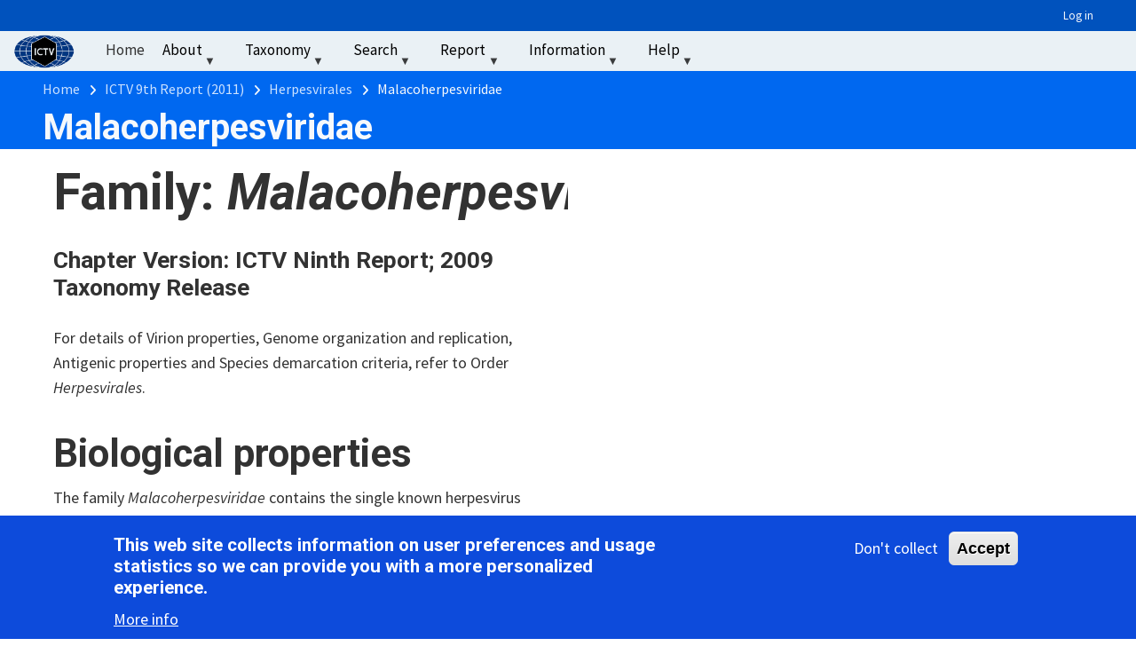

--- FILE ---
content_type: text/html; charset=UTF-8
request_url: https://ictv.global/report_9th/dsDNA/Herpesvirales/Malacoherpesviridae
body_size: 12876
content:
<!DOCTYPE html>
<html lang="en" dir="ltr">
  <head>
    <meta charset="utf-8" />
<script async src="https://www.googletagmanager.com/gtag/js?id=G-H6Y8DH0WQD"></script>
<script>window.dataLayer = window.dataLayer || [];function gtag(){dataLayer.push(arguments)};gtag("js", new Date());gtag("set", "developer_id.dMDhkMT", true);gtag("config", "G-H6Y8DH0WQD", {"groups":"default","page_placeholder":"PLACEHOLDER_page_location"});</script>
<meta name="Generator" content="Drupal 10 (https://www.drupal.org)" />
<meta name="MobileOptimized" content="width" />
<meta name="HandheldFriendly" content="true" />
<meta name="viewport" content="width=device-width, initial-scale=1.0" />
<style>div#sliding-popup, div#sliding-popup .eu-cookie-withdraw-banner, .eu-cookie-withdraw-tab {background: #0d4bdb} div#sliding-popup.eu-cookie-withdraw-wrapper { background: transparent; } #sliding-popup h1, #sliding-popup h2, #sliding-popup h3, #sliding-popup p, #sliding-popup label, #sliding-popup div, .eu-cookie-compliance-more-button, .eu-cookie-compliance-secondary-button, .eu-cookie-withdraw-tab { color: #ffffff;} .eu-cookie-withdraw-tab { border-color: #ffffff;}</style>
<link rel="icon" href="/sites/default/files/favicon-ictv.png" type="image/png" />
<link rel="canonical" href="https://ictv.global/report_9th/dsDNA/Herpesvirales/Malacoherpesviridae" />
<link rel="shortlink" href="https://ictv.global/node/2046" />

    <title>Malacoherpesviridae | ICTV</title>
    <link rel="stylesheet" media="all" href="/sites/default/files/css/css_-WSrq-hMdbmTUNxoKJrQWCgj01k9RGQSY6eW7W0yp2w.css?delta=0&amp;language=en&amp;theme=teamplus&amp;include=[base64]" />
<link rel="stylesheet" media="all" href="https://unpkg.com/aos@2.3.1/dist/aos.css" />
<link rel="stylesheet" media="all" href="/sites/default/files/css/css_-RcM_Sr-toDvupsErwArmPep9SBRP907BTf8dgF599Y.css?delta=2&amp;language=en&amp;theme=teamplus&amp;include=[base64]" />
<link rel="stylesheet" media="all" href="/sites/default/files/css/css_WtC7SBtUayek3xohC1Erml_lKU_QAntImE7YoYiwVQc.css?delta=3&amp;language=en&amp;theme=teamplus&amp;include=[base64]" />
<link rel="stylesheet" media="all" href="/themes/custom/teamplus/css/components/messages.css?t8rkuk" />
<link rel="stylesheet" media="all" href="/sites/default/files/css/css_dcdYQykD0Y4xCsbrNwAmS_lAzwdv6rCqE_CjmXiiRL0.css?delta=5&amp;language=en&amp;theme=teamplus&amp;include=[base64]" />
<link rel="stylesheet" media="all" href="//fonts.googleapis.com/css?family=Source+Sans+Pro:400,700,900,400italic,700italic,900italic&amp;subset=latin,greek" />
<link rel="stylesheet" media="all" href="//fonts.googleapis.com/css?family=Roboto:400,400italic,700,300,700italic&amp;subset=latin-ext,latin,greek" />
<link rel="stylesheet" media="all" href="//fonts.googleapis.com/css?family=PT+Serif:400,700,400italic,700italic&amp;subset=latin,latin-ext" />
<link rel="stylesheet" media="all" href="//fonts.googleapis.com/css?family=Source+Code+Pro&amp;subset=latin,latin-ext" />
<link rel="stylesheet" media="all" href="/sites/default/files/css/css_IoKazlei_jKA1UbS7FJTC9FX7ellk0W7---ar3Nc6uw.css?delta=10&amp;language=en&amp;theme=teamplus&amp;include=[base64]" />

    <script src="/sites/default/files/js/js_c14R1FhEMGkeaOc3nJAHYggFVnndaQqWQCXVeFjjZtE.js?scope=header&amp;delta=0&amp;language=en&amp;theme=teamplus&amp;include=[base64]"></script>

  </head>
  <body class="layout-no-sidebars mt-color-scheme-blue mt-patterns-disabled mt-style-oval mt-style-button-global mt-style-form-global mt-style-image-global mt-style-menu-global mt-style-custom-global mt-link-style-animated-icon-2 wide hff-05 pff-02 sff-05 slff-05 paragraph-responsive-typography-enabled fixed-header-enabled--scroll-up fixed-header-enabled slideout-side-right page-node-2046 path-node page-node-type-report-9th">
        <a href="#main-content" class="visually-hidden focusable skip-link">
      Skip to main content
    </a>
    
      <div class="dialog-off-canvas-main-canvas" data-off-canvas-main-canvas>
    
<div class="page-container">

    
                <div class="page-top-container">
                            <div class="header-container">

                                        <div class="clearfix header-top-highlighted region--dark-colored-background region--no-block-paddings region--no-paddings">
                <div class="container ">
                                    <div class="clearfix header-top-highlighted__container"
                    >
                    <div class="row d-flex align-items-center">
                                                                    <div class="col-12">
                                                    <div class="clearfix header-top-highlighted__section header-top-highlighted-second">
                              <div class="region region-header-top-highlighted-second">
    <nav role="navigation" aria-labelledby="block-teamplus-account-menu-menu" id="block-teamplus-account-menu" class="contextual-region settings-tray-editable clearfix block block-menu navigation menu--account" data-drupal-settingstray="editable">
            
  <h2 class="visually-hidden" id="block-teamplus-account-menu-menu">User account menu</h2>
  <div data-contextual-id="block:block=teamplus_account_menu:has_overrides=0&amp;langcode=en|menu:menu=account:langcode=en|settings_tray::langcode=en" data-contextual-token="_eo-RcchQrgxlwlOGWpOjeVHpKnnKoDPR4-tw2rDwfI" data-drupal-ajax-container=""></div>

        
              <ul class="clearfix menu">
                    <li class="menu-item">
        <a href="/user/login" data-drupal-link-system-path="user/login">Log in</a>
              </li>
        </ul>
  


  </nav>

  </div>

                          </div>
                                                  </div>
                                          </div>
                  </div>
                                  </div>
              </div>
                          
                                        <div class="clearfix header-top region--default-background region--no-block-paddings region--no-paddings">
                <div class="container-fluid ">
                                    <div class="clearfix header-top__container"
                    >
                    <div class="row">
                                              <div class="col-md-1 col-lg-1">
                                                    <div class="clearfix header-top__section header-top-first">
                              <div class="region region-header-top-first">
    <div id="block-ictvlogp" class="contextual-region settings-tray-editable clearfix block block-block-content block-block-content435a092b-f2e0-4b0c-8c6d-6029db462e76" data-drupal-settingstray="editable">
  
    <div data-contextual-id="block:block=ictvlogp:has_overrides=0&amp;langcode=en|settings_tray::langcode=en|block_content:block_content=120:changed=1656692158&amp;ds_bundle=basic&amp;ds_view_mode=default&amp;langcode=en" data-contextual-token="UvKebenHLomyA--FK_on3iyTYFRkbu4zZ6jV85htR6E" data-drupal-ajax-container=""></div>
      <div class="content">
      
            <div class="clearfix text-formatted field field--name-body field--type-text-with-summary field--label-hidden field__item"><div><a href="https://ictv.global/"><img alt="ICTV" data-entity-type="file" data-entity-uuid="3538e5f4-8cf1-41ac-b3f0-5bfdc84da226" display="inline-block" src="/sites/default/files/inline-images/ictvLogo-head.png" width="75" height="146" loading="lazy"></a></div>
</div>
      
    </div>
  </div>

  </div>

                          </div>
                                                  </div>
                                                                    <div class="col-md-11 col-lg-11">
                                                    <div class="clearfix header-top__section header-top-second">
                              <div class="region region-header-top-second">
    <div id="block-mainnavigation" class="contextual-region settings-tray-editable clearfix block block-superfish block-superfishmain" data-drupal-settingstray="editable">
  
    <div data-contextual-id="block:block=mainnavigation:has_overrides=0&amp;langcode=en|settings_tray::langcode=en|menu:menu=main:langcode=en" data-contextual-token="Lulo47qsBM3wR348SeIpL3tp1Vl4QV-XQg2eKdPBlro" data-drupal-ajax-container=""></div>
      <div class="content">
      
<ul id="superfish-main" class="menu sf-menu sf-main sf-horizontal sf-style-white" role="menu" aria-label="Menu">
  

  
  <li id="main-menu-link-content4559e473-180c-4e59-9fac-1d5b2cb47dc6" class="sf-no-children sf-first" role="none">
    
          <a href="/" title="" role="menuitem">Home</a>
    
    
    
    
      </li>


            
  <li id="main-menu-link-contentb6eac205-7b9d-4cec-8b25-ce15ff81c27d" class="menuparent" role="none">
    
          <span title="" class="menuparent nolink" role="menuitem" aria-haspopup="true" aria-expanded="false">About</span>
    
    
    
              <ul role="menu">
      
      

            
  <li id="main-menu-link-content5070464d-ace4-4917-abeb-59f9f78488cd" class="menuparent sf-first" role="none">
    
          <span title="" class="menuparent nolink" role="menuitem" aria-haspopup="true" aria-expanded="false">About the ICTV</span>
    
    
    
              <ul role="menu">
      
      

  
  <li id="main-menu-link-content579719c9-65f2-4dba-be1b-cdd4472625a1" class="sf-no-children sf-first" role="none">
    
          <a href="/about/taxonomy" title="" role="menuitem">About Virus Taxonomic Classification</a>
    
    
    
    
      </li>


  
  <li id="main-menu-link-contentf9bb370e-9742-4a7e-86b7-cc121ba4ad72" class="sf-no-children" role="none">
    
          <a href="/about/charge" title="" role="menuitem">Charge to the ICTV</a>
    
    
    
    
      </li>


  
  <li id="main-menu-link-contente5d8973a-670d-4d84-93d7-7d82c9b9f9e5" class="sf-no-children" role="none">
    
          <a href="/about/statutes" title="" role="menuitem">Statutes</a>
    
    
    
    
      </li>


  
  <li id="main-menu-link-contentda85f847-48a2-419f-9fb7-3468e271d292" class="sf-no-children" role="none">
    
          <a href="/about/code" title="" role="menuitem">Code</a>
    
    
    
    
      </li>


  
  <li id="main-menu-link-content2b9a1150-5e71-4413-bc27-67941af0d5c1" class="sf-no-children" role="none">
    
          <a href="/about/organization" title="" role="menuitem">Organization</a>
    
    
    
    
      </li>


  
  <li id="main-menu-link-content05c18ebd-38f0-4c47-9363-2aa1c0a59564" class="sf-no-children sf-last" role="none">
    
          <a href="/Ictv_history" title="" role="menuitem">ICTV History</a>
    
    
    
    
      </li>



              </ul>
      
    
    
      </li>


            
  <li id="main-menu-link-contente2a9e234-f285-4ecd-8de5-af7864be362a" class="menuparent" role="none">
    
          <span title="" class="menuparent nolink" role="menuitem" aria-haspopup="true" aria-expanded="false">Membership</span>
    
    
    
              <ul role="menu">
      
      

  
  <li id="main-menu-link-content20f1ebb8-a526-4eaf-995d-d6031e90b070" class="sf-no-children sf-first" role="none">
    
          <a href="/members" title="" role="menuitem">Membership</a>
    
    
    
    
      </li>


  
  <li id="main-menu-link-contentd23a0b76-33f1-48e3-ba31-b707243901f3" class="sf-no-children" role="none">
    
          <a href="/members/ec-members" title="" role="menuitem">Executive Committee</a>
    
    
    
    
      </li>


  
  <li id="main-menu-link-content5e747828-6a0d-48f2-9fe1-939283df0c72" class="sf-no-children" role="none">
    
          <a href="/members/history" title="" role="menuitem">Executive Committee History</a>
    
    
    
    
      </li>


  
  <li id="main-menu-link-content03bb72b5-109c-403f-9a9b-51d0cb77e717" class="sf-no-children" role="none">
    
          <a href="/members/life" title="" role="menuitem">Life Members</a>
    
    
    
    
      </li>


  
  <li id="main-menu-link-contente38ab8de-0bea-473b-8951-cb52c9e7401f" class="sf-no-children" role="none">
    
          <a href="/members/national" title="" role="menuitem">National Members</a>
    
    
    
    
      </li>


  
  <li id="main-menu-link-contentac3e210e-6dc0-4f06-97c4-123c9b34b193" class="sf-no-children sf-last" role="none">
    
          <a href="/members/support" title="" role="menuitem">Support Personnel</a>
    
    
    
    
      </li>



              </ul>
      
    
    
      </li>


  
  <li id="main-menu-link-contentd8a5591e-7bf7-4e1d-9eb2-2e5a1bcf08f4" class="sf-no-children" role="none">
    
          <a href="/study-groups" title="" role="menuitem">Study Groups</a>
    
    
    
    
      </li>


  
  <li id="main-menu-link-content337c65df-f7aa-4e6a-bc01-103b01640b38" class="sf-no-children sf-last" role="none">
    
          <a href="/updates" title="" role="menuitem">Recent Updates</a>
    
    
    
    
      </li>



              </ul>
      
    
    
      </li>


            
  <li id="main-menu-link-content5a13ada2-5e24-45af-8328-f4c4f02a27a4" class="menuparent" role="none">
    
          <span title="" class="menuparent nolink" role="menuitem" aria-haspopup="true" aria-expanded="false">Taxonomy</span>
    
    
    
              <ul role="menu">
      
      

  
  <li id="main-menu-link-content0a38201e-7fc8-473b-988d-afc86acf1a81" class="sf-no-children sf-first" role="none">
    
          <a href="/taxonomy" title="" role="menuitem">Taxonomy Browser</a>
    
    
    
    
      </li>


  
  <li id="main-menu-link-content3b2d4b6a-3195-4651-82bb-38c7532d5d33" class="sf-no-children" role="none">
    
          <a href="/taxonomy/visual-browser" title="" role="menuitem">Visual Taxonomy Browser</a>
    
    
    
    
      </li>


  
  <li id="main-menu-link-contenta5cb238d-f70d-4f1d-8349-a00a77ab110f" class="sf-no-children" role="none">
    
          <a href="/search/find_the_species" title="" role="menuitem">Find the Species</a>
    
    
    
    
      </li>


  
  <li id="main-menu-link-contentecd4fe85-9460-4d0b-8534-4a38c6630f2f" class="sf-no-children" role="none">
    
          <a href="/taxonomy/history" title="" role="menuitem">Release History</a>
    
    
    
    
      </li>


  
  <li id="main-menu-link-content045e7ccd-6ed5-4ae9-bea4-4ec1c25a1cb0" class="sf-no-children" role="none">
    
          <a href="/msl" title="" role="menuitem">Master Species Lists</a>
    
    
    
    
      </li>


  
  <li id="main-menu-link-content8a3e3bac-08f9-4107-901f-69aeca5a6618" class="sf-no-children" role="none">
    
          <a href="/vmr" title="" role="menuitem">Virus Metadata Resource</a>
    
    
    
    
      </li>


  
  <li id="main-menu-link-contentad173cea-20e9-4078-b260-5e189df23168" class="sf-no-children" role="none">
    
          <a href="/taxonomy/etymology" title="" role="menuitem">Taxon Name Etymology</a>
    
    
    
    
      </li>


            
  <li id="main-menu-link-content6d5e997e-e21d-4369-9e0a-654c83b2260a" class="menuparent" role="none">
    
          <span title="" class="menuparent nolink" role="menuitem" aria-haspopup="true" aria-expanded="false">Proposals</span>
    
    
    
              <ul role="menu">
      
      

  
  <li id="main-menu-link-content312b6fad-85c4-40a7-b882-cc2550b72e98" class="sf-no-children sf-first" role="none">
    
          <a href="/files/proposals/approved" title="" role="menuitem">Approved Proposals</a>
    
    
    
    
      </li>


  
  <li id="main-menu-link-content7160214a-ee2a-4077-8b15-6f4ea723b5f1" class="sf-no-children sf-last" role="none">
    
          <a href="/files/proposals/pending" title="" role="menuitem">Pending Proposals</a>
    
    
    
    
      </li>



              </ul>
      
    
    
      </li>


  
  <li id="main-menu-link-content4c422041-c02f-4cf1-b871-f6ccdae573ed" class="sf-no-children sf-last" role="none">
    
          <a href="/taxonomy/templates" title="" role="menuitem">Proposal Template Files</a>
    
    
    
    
      </li>



              </ul>
      
    
    
      </li>


            
  <li id="main-menu-link-content2f5a5ec1-7d1c-44d1-9df9-83038dc92057" class="menuparent" role="none">
    
          <span title="" class="menuparent nolink" role="menuitem" aria-haspopup="true" aria-expanded="false">Search</span>
    
    
    
              <ul role="menu">
      
      

  
  <li id="main-menu-link-contentd4f3da1c-d8ef-4b78-8043-bbcb557f192c" class="sf-no-children sf-first" role="none">
    
          <a href="/search/find_the_species" title="" role="menuitem">Find the Species</a>
    
    
    
    
      </li>


  
  <li id="main-menu-link-content766934a4-1ea3-4fd0-8236-0012aaad1f98" class="sf-no-children" role="none">
    
          <a href="/search/taxablast" title="" role="menuitem">TaxaBLAST Search</a>
    
    
    
    
      </li>


  
  <li id="main-menu-link-contentb6a8ca4a-e63f-4df4-a40a-b8fb396e3442" class="sf-no-children sf-last" role="none">
    
          <a href="/search/google" title="" role="menuitem">Website Text Search</a>
    
    
    
    
      </li>



              </ul>
      
    
    
      </li>


            
  <li id="main-menu-link-contentdf2ea11b-808b-4248-884f-38571284c93c" class="menuparent" role="none">
    
          <span title="" class="menuparent nolink" role="menuitem" aria-haspopup="true" aria-expanded="false">Report</span>
    
    
    
              <ul role="menu">
      
      

            
  <li id="main-menu-link-content6e7986e2-c9d6-4f20-badd-4b1f83833bce" class="menuparent sf-first" role="none">
    
          <span title="" class="menuparent nolink" role="menuitem" aria-haspopup="true" aria-expanded="false">Current Report Chapters</span>
    
    
    
              <ul role="menu">
      
      

  
  <li id="main-menu-link-content84d6a8db-5fb5-40b5-9a07-fa56d79a94aa" class="sf-no-children sf-first" role="none">
    
          <a href="/report" title="" role="menuitem">Chapter List: Image</a>
    
    
    
    
      </li>


  
  <li id="main-menu-link-contentde7a89ad-9a8b-4337-9d01-0db1fe7e3c0f" class="sf-no-children sf-last" role="none">
    
          <a href="/report/genome" title="" role="menuitem">Chapter List: Text</a>
    
    
    
    
      </li>



              </ul>
      
    
    
      </li>


  
  <li id="main-menu-link-content53b21a50-2faa-42a3-bf24-8e4785d63e68" class="sf-no-children" role="none">
    
          <a href="/report/about" title="" role="menuitem">About the ICTV Report</a>
    
    
    
    
      </li>


  
  <li id="main-menu-link-content60f4e80c-83b0-4157-ac3a-8245c0466f07" class="sf-no-children" role="none">
    
          <a href="/report/chapter/information/information/diagrams" title="" role="menuitem">Virion Diagrams</a>
    
    
    
    
      </li>


  
  <li id="main-menu-link-contentb611b5fc-9929-402c-96b3-abdf8ff24ab0" class="sf-no-children" role="none">
    
          <a href="/virus-properties" title="" role="menuitem">Virus Properties</a>
    
    
    
    
      </li>


  
  <li id="main-menu-link-contentbc134979-4986-43f6-93de-5c9b0c47611c" class="sf-no-children" role="none">
    
          <a href="/report/genome/information" title="" role="menuitem">Help and Information</a>
    
    
    
    
      </li>


  
  <li id="main-views-viewviewsmsl-downloadpage-7" class="sf-no-children" role="none">
    
          <a href="/files/templates" title="" role="menuitem">Report Templates</a>
    
    
    
    
      </li>


  
  <li id="main-menu-link-content602a14af-fdf5-4d74-b5f5-efd9db151538" class="sf-no-children sf-last" role="none">
    
          <a href="/report_9th" title="" role="menuitem">Past (9th) Report Chapters</a>
    
    
    
    
      </li>



              </ul>
      
    
    
      </li>


            
  <li id="main-menu-link-contentdb77cee3-92aa-484a-8bc2-2e26f26957c1" class="menuparent" role="none">
    
          <span title="" class="menuparent nolink" role="menuitem" aria-haspopup="true" aria-expanded="false">Information</span>
    
    
    
              <ul role="menu">
      
      

  
  <li id="main-views-viewviewsmsl-downloadpage-2" class="sf-no-children sf-first" role="none">
    
          <a href="/files/info" title="" role="menuitem">General Information</a>
    
    
    
    
      </li>


            
  <li id="main-menu-link-contentfa02e8ce-3ec1-4d1d-b626-5803505a5294" class="menuparent" role="none">
    
          <span title="" class="menuparent nolink" role="menuitem" aria-haspopup="true" aria-expanded="false">Information Reports</span>
    
    
    
              <ul role="menu">
      
      

  
  <li id="main-views-viewviewsmsl-downloadpage-3" class="sf-no-children sf-first" role="none">
    
          <a href="/files/binomial_nomenclature" title="" role="menuitem">Binomial Nomenclature</a>
    
    
    
    
      </li>


  
  <li id="main-views-viewviewsmsl-downloadpage-4" class="sf-no-children" role="none">
    
          <a href="/files/ec_files" title="" role="menuitem">EC Meeting Reports</a>
    
    
    
    
      </li>


  
  <li id="main-views-viewviewsmsl-downloadpage-5" class="sf-no-children sf-last" role="none">
    
          <a href="/files/plenary_sessions" title="" role="menuitem">Plenary Session Reports</a>
    
    
    
    
      </li>



              </ul>
      
    
    
      </li>


  
  <li id="main-views-viewviewsmt-showcases-gridpage-1" class="sf-no-children" role="none">
    
          <a href="/meetings" title="" role="menuitem">Meeting Reports</a>
    
    
    
    
      </li>


  
  <li id="main-menu-link-content677c21c4-231c-4bff-ad41-a2f9fede10b8" class="sf-no-children" role="none">
    
          <a href="/news" title="" role="menuitem">News</a>
    
    
    
    
      </li>


  
  <li id="main-menu-link-content46b4bf3b-d0dc-41e0-aa10-eba8203e3f08" class="sf-no-children" role="none">
    
          <a href="/files/newsletters" title="" role="menuitem">Newsletters</a>
    
    
    
    
      </li>


            
  <li id="main-menu-link-content8be6ceb1-e7aa-44e4-8372-2c5a1d2a65b7" class="menuparent" role="none">
    
          <a href="/sg_wiki" title="" class="menuparent" role="menuitem" aria-haspopup="true" aria-expanded="false">Study Group Info</a>
    
    
    
              <ul role="menu">
      
      

  
  <li id="main-menu-link-content8be6ceb1-e7aa-44e4-8372-2c5a1d2a65b7--2" class="sf-clone-parent sf-no-children sf-first" role="none">
    
          <a href="/sg_wiki" title="" role="menuitem">Study Group Info</a>
    
    
    
    
      </li>


  
  <li id="main-menu-link-contentf07bb339-7930-4d73-be68-d28b30aa38fd" class="sf-clone-parent sf-no-children" role="none">
    
          <a href="/sg_wiki/flaviviridae/hepacivirus" title="" role="menuitem">Flaviviridae: HCV</a>
    
    
    
    
      </li>


  
  <li id="main-menu-link-content967b518b-a96c-4e40-a85b-d23906f1280f" class="sf-clone-parent sf-no-children" role="none">
    
          <a href="/sg_wiki/hepeviridae" title="" role="menuitem">Hepeviridae Study Group</a>
    
    
    
    
      </li>


  
  <li id="main-menu-link-contentef4105e6-a7a5-4143-8601-438b31188abc" class="sf-clone-parent sf-no-children sf-last" role="none">
    
          <a href="/sg_wiki/picornaviridae" title="" role="menuitem">Picornaviridae Study Group</a>
    
    
    
    
      </li>



              </ul>
      
    
    
      </li>


  
  <li id="main-menu-link-contented8687a3-79aa-4223-9d43-01af9af13ea0" class="sf-no-children" role="none">
    
          <a href="https://www.springer.com/journal/705/updates/18970520" title="" class="sf-external" role="menuitem">Virology Division News</a>
    
    
    
    
      </li>


  
  <li id="main-menu-link-content4a701cf5-6adf-47c0-aca4-0decdafa1ddc" class="sf-no-children" role="none">
    
          <a href="/information/virology" title="" role="menuitem">History of Virology</a>
    
    
    
    
      </li>


  
  <li id="main-views-viewviewsmsl-downloadpage-8" class="sf-no-children sf-last" role="none">
    
          <a href="/forum/archive" title="" role="menuitem">Forum Archive</a>
    
    
    
    
      </li>



              </ul>
      
    
    
      </li>


            
  <li id="main-menu-link-content4f10c5ff-3faa-48b7-ae0b-d60412052240" class="menuparent" role="none">
    
          <span title="" class="menuparent nolink" role="menuitem" aria-haspopup="true" aria-expanded="false">Help</span>
    
    
    
              <ul role="menu">
      
      

  
  <li id="main-menu-link-content0d2c86c2-2c4e-42f1-8b0d-107e5b14a266" class="sf-no-children sf-first" role="none">
    
          <a href="/faqs" title="" role="menuitem">FAQs</a>
    
    
    
    
      </li>


            
  <li id="main-menu-link-content73146dc8-b331-4d82-a8c1-bb2d9bb34425" class="menuparent" role="none">
    
          <span title="" class="menuparent nolink" role="menuitem" aria-haspopup="true" aria-expanded="false">How-To videos</span>
    
    
    
              <ul role="menu">
      
      

  
  <li id="main-menu-link-content481af600-5275-441b-b9ad-068daffff607" class="sf-no-children sf-first" role="none">
    
          <a href="/help/taxonomy_browser" title="" role="menuitem">Using the Taxonomy Browser</a>
    
    
    
    
      </li>


  
  <li id="main-menu-link-content3ab213ed-e7ce-4406-a735-59b4768e56e3" class="sf-no-children" role="none">
    
          <a href="/help/visual_taxonomy_browser" title="" role="menuitem">Using the Visual Taxonomy Browser</a>
    
    
    
    
      </li>


  
  <li id="main-menu-link-content4b8954dc-fa4d-4952-9288-10fde65c903f" class="sf-no-children" role="none">
    
          <a href="/help/MSL-Intro" title="" role="menuitem">What is the ICTV Master Species List?</a>
    
    
    
    
      </li>


  
  <li id="main-menu-link-contentbd264ae5-bedc-4afc-8ea6-0ba5e419dbc9" class="sf-no-children" role="none">
    
          <a href="/help/finding_species_names" title="" role="menuitem">Using the Master Species List</a>
    
    
    
    
      </li>


  
  <li id="main-menu-link-content8f8e69b8-3256-4306-849d-6f29ff30f63b" class="sf-no-children" role="none">
    
          <a href="/help/vmr/find_species_name" title="" role="menuitem">Using the Virus Metadata Resource</a>
    
    
    
    
      </li>


  
  <li id="main-menu-link-contenta7067074-3f3c-4599-93f7-f664836787bd" class="sf-no-children" role="none">
    
          <a href="/help/Find-the-Species" title="" role="menuitem">Using the Find the Species tool</a>
    
    
    
    
      </li>


  
  <li id="main-menu-link-content36beb5f1-4c25-43be-8420-77ef8210f935" class="sf-no-children sf-last" role="none">
    
          <a href="/help/ICTV-Report" title="" role="menuitem">Using the ICTV Report</a>
    
    
    
    
      </li>



              </ul>
      
    
    
      </li>


            
  <li id="main-menu-link-contentfb817d58-524a-463b-82a2-9c50afd998a4" class="menuparent" role="none">
    
          <span title="" class="menuparent nolink" role="menuitem" aria-haspopup="true" aria-expanded="false">Webinar</span>
    
    
    
              <ul role="menu">
      
      

  
  <li id="main-menu-link-content65f33c8e-9cb8-4ba1-b61d-ac4aba950805" class="sf-no-children sf-first" role="none">
    
          <a href="/webinar/video" title="" role="menuitem">Webinar on Virus Taxonomy</a>
    
    
    
    
      </li>


  
  <li id="main-menu-link-content5f70ed59-2184-4ea2-8f52-99234f5ecaa7" class="sf-no-children sf-last" role="none">
    
          <a href="/webinar/video_20250311" title="" role="menuitem">Webinar on Finding Information</a>
    
    
    
    
      </li>



              </ul>
      
    
    
      </li>


  
  <li id="main-menu-link-content1ffa428e-6e77-4bc3-9014-9c326a727308" class="sf-no-children" role="none">
    
          <a href="/help/github" title="" role="menuitem">GitHub Repository</a>
    
    
    
    
      </li>


  
  <li id="main-menu-link-content818fca4e-4d68-45f2-9525-bf97bebe02f9" class="sf-no-children sf-last" role="none">
    
          <a href="/cdn-cgi/l/email-protection#7811161e1738111b0c0e561f14171a1914" title="" class="sf-external" role="menuitem">Email ICTV Help</a>
    
    
    
    
      </li>



              </ul>
      
    
    
      </li>


  
  <li id="main-menu-link-content30994362-927d-45dd-b22c-217d1760916d" class="sf-no-children" role="none">
    
          <span title="" class="nolink" role="menuitem">‏‏‎ ‎</span>
    
    
    
    
      </li>


</ul>

    </div>
  </div>

  </div>

                          </div>
                                                  </div>
                                          </div>
                  </div>
                                  </div>
              </div>
                          
            
          </div>
                  
                
        
                              <div class="internal-banner-container">
              
                            <div id="hero-top" class="clearfix hero-top d-flex align-items-center region--colored-background  region--no-block-paddings region--no-paddings">
                <div class="container">
                                    <div class="clearfix hero-top__container"
                    >
                    <div class="row">
                      <div class="col-12">
                        <div class="hero-top__section">
                            <div class="region region-hero-top">
    <div id="block-breadcrumbs" class="contextual-region settings-tray-editable clearfix block block-system block-system-breadcrumb-block" data-drupal-settingstray="editable">
  
    <div data-contextual-id="block:block=breadcrumbs:has_overrides=0&amp;langcode=en|settings_tray::langcode=en" data-contextual-token="r_Y5_QCuIp-Pl9M6YGMCZspYKYLYAjTJ7fwSKefCF4Q" data-drupal-ajax-container=""></div>
      <div class="content">
      
  <nav class="breadcrumb" role="navigation" aria-labelledby="system-breadcrumb">
    <h2 id="system-breadcrumb" class="visually-hidden">Breadcrumb</h2>
    <ol class="breadcrumb__items">
          <li class="breadcrumb__item">
        <span class="breadcrumb__item-separator fas fa-angle-right"></span>
                  <a href="/">
            <span>Home</span>
          </a>
              </li>
          <li class="breadcrumb__item">
        <span class="breadcrumb__item-separator fas fa-angle-right"></span>
                  <a href="https://ictv.global/report_9th">
            <span>ICTV 9th Report (2011)</span>
          </a>
              </li>
          <li class="breadcrumb__item">
        <span class="breadcrumb__item-separator fas fa-angle-right"></span>
                  <a href="https://ictv.global/report_9th/dsDNA/Herpesvirales">
            <span>Herpesvirales</span>
          </a>
              </li>
          <li class="breadcrumb__item">
        <span class="breadcrumb__item-separator fas fa-angle-right"></span>
                  <span>Malacoherpesviridae</span>
              </li>
        </ol>
  </nav>

    </div>
  </div>
<div id="block-teamplus-page-title" class="contextual-region clearfix block block-core block-page-title-block">
  
    <div data-contextual-id="block:block=teamplus_page_title:has_overrides=0&amp;langcode=en|settings_tray::langcode=en" data-contextual-token="EGZbqN49OnqdTCv6ryGIQ0ncfHWO3AIGYwkVMbp46SI" data-drupal-ajax-container=""></div>
      
  <h1 class="title page-title">Malacoherpesviridae</h1>


      </div>

  </div>

                        </div>
                      </div>
                    </div>
                  </div>
                                  </div>
              </div>
                          </div>
                  
        
      </div>
          
          <div class="system-messages clearfix">
        <div class="container">
          <div class="row">
            <div class="col-12">
                <div class="region region-system-messages">
    <div data-drupal-messages-fallback class="hidden"></div>

  </div>

            </div>
          </div>
        </div>
      </div>
    
    
    
              <div id="main-content" class="clearfix main-content region--bright-background region--no-separator">
        <div class="container-fluid">
          <div class="clearfix main-content__container">
            <div class="row">
              <section class="col-12 pe-xl-5 ps-xl-5">
                                <div class="clearfix main-content__section region--no-block-paddings region--no-paddings"
                  >
                                        <div class="region region-content">
    


<article data-history-node-id="2046" class="contextual-region node node--type-report-9th node--view-mode-full clearfix">
  <div class="node__container">
    <div class="node__main-content clearfix">
              <div  class="_none bs-pb-4"><div  class="container-fluid">  
  <div  class="row-9height layout row layout-builder__layout">
    
                        <div  class="col-lg-6 col-md-6 col-12 col-9left">
          <div class="_none clearfix block block-layout-builder block-field-blocknodereport-9thfield-mt-srv-body">
  
    
      <div class="content">
      
            <div class="clearfix text-formatted field field--name-field-mt-srv-body field--type-text-with-summary field--label-hidden field__item"><h1 class="ChapterNumber">Family:&nbsp;<em>Malacoherpesviridae</em></h1> <h4><b>Chapter Version: ICTV Ninth Report; 2009 Taxonomy Release</b></h4> <p class="para"></p> <p class="para">For details of Virion properties, Genome organization and replication, Antigenic properties and Species demarcation criteria, refer to Order <i>Herpesvirales</i>.</p> <h2>Biological properties</h2> <p class="para">The family <i>Malacoherpesviridae</i> contains the single known herpesvirus species with an invertebrate host.</p> <h1></h1> <h1>Genus <em>Ostreavirus</em></h1> <p class="UnnumberedList">Type species <b>Ostreid herpesvirus 1</b></p> <p class="para-ind">List of species in the genus <i>Ostreavirus</i></p> <table border="1" cellspacing="0" cellpadding="0" style="border:none;"> <tbody> <tr> <td valign="top" style="border:1pt solid windowtext;"> <p><i>Ostreid herpesvirus 1</i></p> </td> <td valign="top"> <p>&nbsp;</p> </td> <td valign="top"> <p>&nbsp;</p> </td> </tr> <tr> <td valign="top"> <p>Ostreid herpesvirus 1</p> </td> <td valign="top"> <p>[AY509253=NC_005881]</p> </td> <td valign="top"> <p>(OsHV-1)</p> </td> </tr> <tr> <td valign="top"> <p>(Oyster herpesvirus)</p> </td> <td valign="top"> <p>&nbsp;</p> </td> <td valign="top"> <p>&nbsp;</p> </td> </tr> </tbody> </table> <p class="Legend">Species names are in italic script; names of isolates are in roman script; names of synonyms are in roman script and parentheses. Sequence accession numbers [ ] and assigned abbreviations ( ) are also listed.</p> <h2>List of other related viruses which may be members of the genus <i>Ostreavirus</i> but have not been approved as species</h2> <p class="para">None reported.</p> <h2>List of unassigned species in the family <i>Malacoherpesviridae</i></h2> <p class="para">None reported.</p> <p class="para-ind">For Derivation of names, Further reading and Contributors, refer to Order <i>Herpesvirales</i>.</p></div>
      
    </div>
  </div>

        </div>
                              <div  class="col-lg-6 col-md-6 col-12 col-9right">
          
        </div>
                                                                                                                                                                              
  </div>

</div></div>
          </div>
          </div>
</article>

  </div>

                                  </div>
                              </section>
                                        </div>
          </div>
        </div>
      </div>
        
    
    
    
    
    
    
    
                <div id="highlighted" class="clearfix highlighted region--bright-background region--no-separator region--no-block-paddings region--no-paddings">
        <div class="container">
                    <div class="clearfix highlighted__container"
            >
            <div class="row">
              <div class="col-12">
                <div class="clearfix highlighted__section">
                    <div class="region region-highlighted">
    <div id="block-teamplus-paragraphreturnspace" class="contextual-region settings-tray-editable clearfix block block-block-content block-block-content1213d5e5-2824-4548-9e77-1bf048956c56" data-drupal-settingstray="editable">
  
    <div data-contextual-id="block:block=teamplus_paragraphreturnspace:has_overrides=0&amp;langcode=en|settings_tray::langcode=en|block_content:block_content=145:changed=1734710814&amp;ds_bundle=basic&amp;ds_view_mode=default&amp;langcode=en" data-contextual-token="gznekpnc-Qn-DH5FUPKFfHBQ7sKIO5e7-jNrdLapiZg" data-drupal-ajax-container=""></div>
      <div class="content">
      
            <div class="clearfix text-formatted field field--name-body field--type-text-with-summary field--label-hidden field__item"><p>&nbsp;</p></div>
      
    </div>
  </div>

  </div>

                </div>
              </div>
            </div>
          </div>
                  </div>
      </div>
          
    
  
  

      <div class="footers-container">

      
      
      
                      <div id="subfooter" class="clearfix subfooter region--shade-background region--no-separator  region--no-block-paddings region--no-paddings">
          <div class="container-fluid">
                        <div class="clearfix subfooter__container">
              <div class="row align-items-center">
                                  <div class="col-12 text-center">
                                        <div class="clearfix subfooter__section subfooter-first">
                        <div class="region region-sub-footer-first">
    <div id="block-ictvtitlesmall" class="contextual-region settings-tray-editable clearfix block block-block-content block-block-contentf0184816-f30a-42b5-8789-e2d8f7c97e1c" data-drupal-settingstray="editable">
  
    <div data-contextual-id="block:block=ictvtitlesmall:has_overrides=0&amp;langcode=en|settings_tray::langcode=en|block_content:block_content=121:changed=1651158082&amp;ds_bundle=basic&amp;ds_view_mode=default&amp;langcode=en" data-contextual-token="JV9VC_WaL2eSafq4ZjPpNM_S2KjhDnytwHmGFt5avWg" data-drupal-ajax-container=""></div>
      <div class="content">
      
            <div class="clearfix text-formatted field field--name-body field--type-text-with-summary field--label-hidden field__item"><h4 class="text-left">International Committee on Taxonomy of Viruses</h4>
</div>
      
    </div>
  </div>
<div class="search-block-form google-cse contextual-region settings-tray-editable clearfix block block-search container-inline" data-drupal-selector="search-block-form" id="block-searchform" role="search" data-drupal-settingstray="editable">
  
    <div data-contextual-id="block:block=searchform:has_overrides=0&amp;langcode=en|settings_tray::langcode=en" data-contextual-token="JkIvlyRqm2bilgNPM3sIFaLm7bzQDG55cdqRU9HET1U" data-drupal-ajax-container=""></div>
      <form action="/search/google" method="get" id="search-block-form" accept-charset="UTF-8">
  <div class="js-form-item form-item js-form-type-search form-type-search js-form-item-keys form-item-keys form-no-label">
      <label for="edit-keys" class="visually-hidden">Search</label>
        <input title="Enter the terms you wish to search for." placeholder="Search ICTV web site..." data-drupal-selector="edit-keys" type="search" id="edit-keys" name="keys" value="" size="15" maxlength="128" class="form-search" />

        </div>
<div data-drupal-selector="edit-actions" class="form-actions js-form-wrapper form-wrapper" id="edit-actions"><input class="search-form__submit button js-form-submit form-submit" data-drupal-selector="edit-submit" type="submit" id="edit-submit" value="Search" />
</div>

</form>

  </div>
<div id="block-licensenihacknowledgement" class="contextual-region settings-tray-editable clearfix block block-block-content block-block-contentc7d36cc0-e40f-4d74-88cb-bb059f352ace" data-drupal-settingstray="editable">
  
    <div data-contextual-id="block:block=licensenihacknowledgement:has_overrides=0&amp;langcode=en|settings_tray::langcode=en|block_content:block_content=27:changed=1751985948&amp;ds_bundle=basic&amp;ds_view_mode=default&amp;langcode=en" data-contextual-token="yi0O6L_5BtvFXXe6lXGc95dLgLV5oqvxN9nlJHuZ9dI" data-drupal-ajax-container=""></div>
      <div class="content">
      
            <div class="clearfix text-formatted field field--name-body field--type-text-with-summary field--label-hidden field__item"><div class="container"><div class="row"><div class="col-sm-1">&nbsp;</div><div class="col-sm"><p class="text-align-center h6"><small>Unless otherwise noted, this work is licensed under the CC BY 4.0,&nbsp;</small><br><a href="https://creativecommons.org/licenses/by/4.0/" rel="license noopener noreferrer" target="_blank"><small>Creative Commons Attribution 4.0 International License</small></a></p></div><div class="col-sm"><p class="text-align-center h6"><small>Support is provided by the National Institute of Allergy and Infectious Diseases,</small><br><small>U.S. National Institutes of Health, Award U24AI162625</small></p></div><div class="col-sm-1">&nbsp;</div></div></div></div>
      
    </div>
  </div>
<div id="block-copyright" class="contextual-region settings-tray-editable clearfix block block-block-content block-block-content6badfc64-8e94-40e8-973e-640993454b1a" data-drupal-settingstray="editable">
  
    <div data-contextual-id="block:block=copyright:has_overrides=0&amp;langcode=en|settings_tray::langcode=en|block_content:block_content=132:changed=1767727466&amp;ds_bundle=basic&amp;ds_view_mode=default&amp;langcode=en" data-contextual-token="Dhes8UC7yzmtVOgixmiZFa2MpyXRlZDiq1CFE9A48pM" data-drupal-ajax-container=""></div>
      <div class="content">
      
            <div class="clearfix text-formatted field field--name-body field--type-text-with-summary field--label-hidden field__item"><p>
Copyright © 2026&nbsp;ICTV&nbsp; | &nbsp;<a href="/privacy">Privacy</a> &nbsp;|&nbsp; <a href="/disclaimer">Disclaimer</a>&nbsp; | &nbsp;
<a href="/cdn-cgi/l/email-protection#3c55525a537c555f484a125b50535e5d50" style="text-decoration:none;"><i class="fal fa-envelope"></i>&nbsp; </a>
</p></div>
      
    </div>
  </div>

  </div>

                    </div>
                                      </div>
                                              </div>
            </div>
                      </div>
        </div>
              
    </div>
  
    
  
</div>

  </div>

    
    <script data-cfasync="false" src="/cdn-cgi/scripts/5c5dd728/cloudflare-static/email-decode.min.js"></script><script type="application/json" data-drupal-selector="drupal-settings-json">{"path":{"baseUrl":"\/","pathPrefix":"","currentPath":"node\/2046","currentPathIsAdmin":false,"isFront":false,"currentLanguage":"en"},"pluralDelimiter":"\u0003","suppressDeprecationErrors":true,"ajaxPageState":{"libraries":"[base64]","theme":"teamplus","theme_token":null},"ajaxTrustedUrl":{"\/search\/google":true},"google_analytics":{"account":"G-H6Y8DH0WQD","trackOutbound":true,"trackMailto":true,"trackTel":true,"trackDownload":true,"trackDownloadExtensions":"7z|aac|arc|arj|asf|asx|avi|bin|csv|doc(x|m)?|dot(x|m)?|exe|flv|gif|gz|gzip|hqx|jar|jpe?g|js|mp(2|3|4|e?g)|mov(ie)?|msi|msp|pdf|phps|png|ppt(x|m)?|pot(x|m)?|pps(x|m)?|ppam|sld(x|m)?|thmx|qtm?|ra(m|r)?|sea|sit|tar|tgz|torrent|txt|wav|wma|wmv|wpd|xls(x|m|b)?|xlt(x|m)|xlam|xml|z|zip"},"eu_cookie_compliance":{"cookie_policy_version":"1.0.0","popup_enabled":true,"popup_agreed_enabled":false,"popup_hide_agreed":false,"popup_clicking_confirmation":false,"popup_scrolling_confirmation":false,"popup_html_info":"\u003Cdiv aria-labelledby=\u0022popup-text\u0022  class=\u0022eu-cookie-compliance-banner eu-cookie-compliance-banner-info eu-cookie-compliance-banner--opt-out\u0022\u003E\n  \u003Cdiv class=\u0022popup-content info eu-cookie-compliance-content\u0022\u003E\n        \u003Cdiv id=\u0022popup-text\u0022 class=\u0022eu-cookie-compliance-message\u0022 role=\u0022document\u0022\u003E\n      \u003Ch5\u003EThis web site collects information on user preferences and usage statistics so we can provide you with a more personalized experience.\u003C\/h5\u003E\n              \u003Cbutton type=\u0022button\u0022 class=\u0022find-more-button eu-cookie-compliance-more-button\u0022\u003EMore info\u003C\/button\u003E\n          \u003C\/div\u003E\n\n    \n    \u003Cdiv id=\u0022popup-buttons\u0022 class=\u0022eu-cookie-compliance-buttons\u0022\u003E\n            \u003Cbutton type=\u0022button\u0022 class=\u0022decline-button eu-cookie-compliance-secondary-button\u0022\u003EDon\u0026#039;t collect\u003C\/button\u003E\n              \u003Cbutton type=\u0022button\u0022 class=\u0022agree-button eu-cookie-compliance-default-button\u0022\u003EAccept\u003C\/button\u003E\n          \u003C\/div\u003E\n  \u003C\/div\u003E\n\u003C\/div\u003E","use_mobile_message":false,"mobile_popup_html_info":"\u003Cdiv aria-labelledby=\u0022popup-text\u0022  class=\u0022eu-cookie-compliance-banner eu-cookie-compliance-banner-info eu-cookie-compliance-banner--opt-out\u0022\u003E\n  \u003Cdiv class=\u0022popup-content info eu-cookie-compliance-content\u0022\u003E\n        \u003Cdiv id=\u0022popup-text\u0022 class=\u0022eu-cookie-compliance-message\u0022 role=\u0022document\u0022\u003E\n      \n              \u003Cbutton type=\u0022button\u0022 class=\u0022find-more-button eu-cookie-compliance-more-button\u0022\u003EMore info\u003C\/button\u003E\n          \u003C\/div\u003E\n\n    \n    \u003Cdiv id=\u0022popup-buttons\u0022 class=\u0022eu-cookie-compliance-buttons\u0022\u003E\n            \u003Cbutton type=\u0022button\u0022 class=\u0022decline-button eu-cookie-compliance-secondary-button\u0022\u003EDon\u0026#039;t collect\u003C\/button\u003E\n              \u003Cbutton type=\u0022button\u0022 class=\u0022agree-button eu-cookie-compliance-default-button\u0022\u003EAccept\u003C\/button\u003E\n          \u003C\/div\u003E\n  \u003C\/div\u003E\n\u003C\/div\u003E","mobile_breakpoint":768,"popup_html_agreed":false,"popup_use_bare_css":false,"popup_height":"auto","popup_width":"100%","popup_delay":1000,"popup_link":"\/privacy","popup_link_new_window":true,"popup_position":false,"fixed_top_position":true,"popup_language":"en","store_consent":false,"better_support_for_screen_readers":false,"cookie_name":"","reload_page":false,"domain":"","domain_all_sites":false,"popup_eu_only":false,"popup_eu_only_js":false,"cookie_lifetime":100,"cookie_session":0,"set_cookie_session_zero_on_disagree":0,"disagree_do_not_show_popup":false,"method":"opt_out","automatic_cookies_removal":true,"allowed_cookies":"","withdraw_markup":"\u003Cbutton type=\u0022button\u0022 class=\u0022eu-cookie-withdraw-tab\u0022\u003EPrivacy settings\u003C\/button\u003E\n\u003Cdiv aria-labelledby=\u0022popup-text\u0022 class=\u0022eu-cookie-withdraw-banner\u0022\u003E\n  \u003Cdiv class=\u0022popup-content info eu-cookie-compliance-content\u0022\u003E\n    \u003Cdiv id=\u0022popup-text\u0022 class=\u0022eu-cookie-compliance-message\u0022 role=\u0022document\u0022\u003E\n      \u003Ch2\u003EWe use cookies on this site to enhance your user experience\u003C\/h2\u003E\u003Cp\u003EYou have given your consent for us to set cookies.\u003C\/p\u003E\n    \u003C\/div\u003E\n    \u003Cdiv id=\u0022popup-buttons\u0022 class=\u0022eu-cookie-compliance-buttons\u0022\u003E\n      \u003Cbutton type=\u0022button\u0022 class=\u0022eu-cookie-withdraw-button \u0022\u003EWithdraw consent\u003C\/button\u003E\n    \u003C\/div\u003E\n  \u003C\/div\u003E\n\u003C\/div\u003E","withdraw_enabled":false,"reload_options":0,"reload_routes_list":"","withdraw_button_on_info_popup":false,"cookie_categories":[],"cookie_categories_details":[],"enable_save_preferences_button":true,"cookie_value_disagreed":"0","cookie_value_agreed_show_thank_you":"1","cookie_value_agreed":"2","containing_element":"body","settings_tab_enabled":false,"olivero_primary_button_classes":"","olivero_secondary_button_classes":"","close_button_action":"close_banner","open_by_default":true,"modules_allow_popup":true,"hide_the_banner":false,"geoip_match":true,"unverified_scripts":[]},"teamplus":{"purechatInit":{"purechatKey":""},"slideshowCaptionOpacity":0,"slideshowBackgroundOpacity":0.5,"sliderRevolutionFullWidthInit":{"slideshowFullWidthEffectTime":7000,"slideshowFullWidthInitialHeight":500,"slideshowFullWidthAutoHeight":0,"slideshowFullWidthNavigationStyle":"bullets","slideshowFullWidthBulletsPosition":"right","slideshowFullWidthTouchSwipe":"on"},"sliderRevolutionFullScreenInit":{"slideshowFullScreenEffectTime":7000,"slideshowFullScreenNavigationStyle":"bullets","slideshowFullScreenBulletsPosition":"right","slideshowFullScreenTouchSwipe":"on"},"sliderRevolutionBoxedWidthInit":{"slideshowBoxedWidthEffectTime":7000,"slideshowBoxedWidthInitialHeight":500,"slideshowBoxedWidthAutoHeight":0,"slideshowBoxedWidthNavigationStyle":"bullets","slideshowBoxedWidthBulletsPosition":"center","slideshowBoxedWidthTouchSwipe":"on"},"sliderRevolutionInternalBannerInit":{"slideshowInternalBannerEffectTime":10000,"slideshowInternalBannerInitialHeight":450,"slideshowInternalBannerAutoHeight":0,"slideshowInternalBannerNavigationStyle":"bullets","slideshowInternalBannerBulletsPosition":"left","slideshowInternalBannerLayout":"fullscreen","slideshowInternalBannerTouchSwipe":"on"},"sliderRevolutionInternalBannerCarouselInit":{"carouselInternalBannerInitialHeight":540,"carouselInternalBannerBulletsPosition":"center","carouselInternalBannerTouchSwipe":"on"},"owlCarouselProductsInit":{"owlProductsAutoPlay":1,"owlProductsEffectTime":5000},"owlCarouselAlbumsInit":{"owlAlbumsAutoPlay":1,"owlAlbumsEffectTime":5000},"owlCarouselArticlesInit":{"owlArticlesAutoPlay":1,"owlArticlesEffectTime":5000},"owlCarouselTestimonialsInit":{"owlTestimonialsAutoPlay":1,"owlTestimonialsEffectTime":5000},"owlCarouselRelatedNodesInit":{"owlRelatedNodesAutoPlay":0,"owlRelatedNodesEffectTime":5000},"owlCarouselCollectionsInit":{"owlCollectionsAutoPlay":0,"owlCollectionsEffectTime":5000},"owlCarouselTeamMembersInit":{"owlTeamMembersAutoPlay":1,"owlTeamMembersEffectTime":5000},"flexsliderInPageInit":{"inPageSliderEffect":"fade"},"flexsliderBreakingSliderInit":{"breakingEffect":"fade","breakingEffectTime":5000},"flexsliderMainInit":{"slideshowEffect":"fade","slideshowEffectTime":5000},"inPageNavigation":{"inPageNavigationOffset":69},"transparentHeader":{"transparentHeaderOpacity":0},"isotopeFiltersGridInit":{"isotopeFiltersText":"All","isotopeLayoutMode":"masonry"},"slideoutInit":{"slideoutSide":"right","slideoutTouchSwipe":false}},"googleCSE":{"cx":"010166446159964314333:5h8sdpytswy","language":"en","resultsWidth":0,"domain":"","isDefault":true},"statistics":{"data":{"nid":"2046"},"url":"\/modules\/contrib\/statistics\/statistics.php"},"superfish":{"superfish-main":{"id":"superfish-main","sf":{"animation":{"opacity":"show","height":["show","easeInSine"]},"speed":"fast","autoArrows":true,"dropShadows":false},"plugins":{"touchscreen":{"behaviour":1,"disableHover":0,"cloneParent":1,"mode":"useragent_predefined"},"smallscreen":{"cloneParent":1,"mode":"window_width","title":"Menu"},"supposition":true,"supersubs":true}}},"user":{"uid":0,"permissionsHash":"0bc6a707b97d5b3a24efc580552e9351a3501862c9cdea708762296ac979ac24"}}</script>
<script src="/sites/default/files/js/js_sOWRBiXVfGJ_yAr0TKs9OulWICerjkld4DPCFjZerUA.js?scope=footer&amp;delta=0&amp;language=en&amp;theme=teamplus&amp;include=[base64]"></script>
<script src="https://unpkg.com/aos@2.3.1/dist/aos.js"></script>
<script src="/sites/default/files/js/js_ml9bDYp7LWimd0Zp2rIPxn7XJg1DVtjwY45npWxZZOM.js?scope=footer&amp;delta=2&amp;language=en&amp;theme=teamplus&amp;include=[base64]"></script>

  <script defer src="https://static.cloudflareinsights.com/beacon.min.js/vcd15cbe7772f49c399c6a5babf22c1241717689176015" integrity="sha512-ZpsOmlRQV6y907TI0dKBHq9Md29nnaEIPlkf84rnaERnq6zvWvPUqr2ft8M1aS28oN72PdrCzSjY4U6VaAw1EQ==" data-cf-beacon='{"version":"2024.11.0","token":"b8d459fb59264df19bcc3ea022b9e770","server_timing":{"name":{"cfCacheStatus":true,"cfEdge":true,"cfExtPri":true,"cfL4":true,"cfOrigin":true,"cfSpeedBrain":true},"location_startswith":null}}' crossorigin="anonymous"></script>
</body>
</html>
